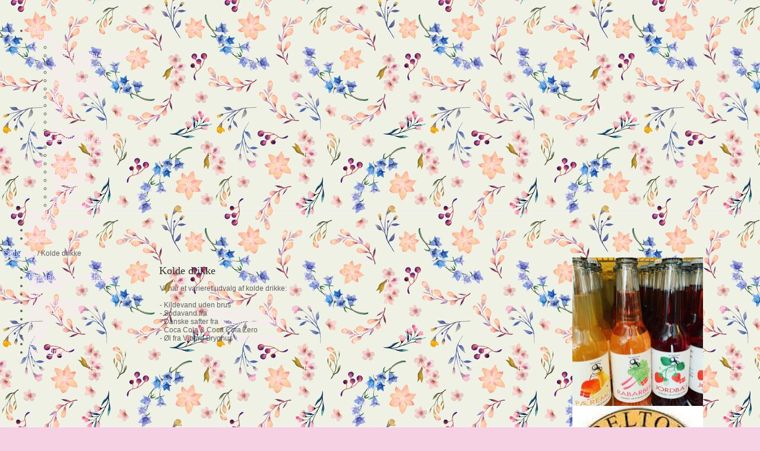

--- FILE ---
content_type: text/html; charset=iso-8859-1
request_url: https://soesterlagkage.dk/kolde-drikke
body_size: 5384
content:
<!DOCTYPE HTML>
<html>
<head>
<base href="https://soesterlagkage.dk">
<meta http-equiv="content-type" content="text/html; charset=iso-8859-1" />
<link href="https://soesterlagkage.dk/User_misc/103000-103999/103385/favicon.ico?t=1768361036" rel="shortcut icon" type="image/x-icon" />
<title>Søster Lagkage, Konditori, bageri og café med vægt på gode råvarer</title>
<meta name="description" content="Konditori og café med vægt på god kvalitet, service og afslappet atmosfære.
Her benyttes råvarer af høj kvalitet og det meste laves fra bunden.
Kaffe, te og andre drikkevarer er nøje håndplukkede.
Søsterlagkage ligger centralt i Viborg med gode pa" />
<meta name="keywords" content="Konditori, Bageri, Café, Kage, brød, bryllupskage, kagemand, Konfirmation, jubilæum, Fødselsdag, Kaffe, Te, Sussi, Vikki, Albrechtsen, Hald, Viborg, Gravene, Brunch, PIP Studio, morgenbrød, Overnatning, Bed and Breakfast, B&B, Rice," />
<script type="text/javascript" src="admin/Systemfiles/Jquery/jquery-1.9.1.min.js"></script>
<script type="text/javascript" src="admin/Systemfiles/javascript+validate+swfobject.js?v=7"></script>
<link rel="alternate"  href="https://soesterlagkage.dk/Feeds/103385" type="application/rss+xml" title="soesterlagkage.dk"/>
<style type="text/css">
	.warning{background-color: #FFC5A8;padding: 10px;border: 1px dashed #dddddd; margin-bottom: 5px;}
	.notice{background-color: #77B272;padding: 10px;border: 1px dashed #dddddd; margin-bottom: 5px; color:#ffffff;}
	.welcome100Image{border: 0px;}
	br.innova{display:none;}
	#cmsSnippetsSidebar, #cms-standard-sidebar-left-content-elements-wrap,
	#cms-standard-sidebar-right-content-elements-wrap{width:217px; overflow:hidden;}
	a img{border:0px;}
	img.image-100{width:220px;}
	img.image-50{width:50%;}
	img.image-25{width:25%;}

	button.webshop_add_to_basket {background-image: url('../Mediafiles/Images/add_to_basket.gif');background-repeat: no-repeat;width:110px;border:1px solid #999999;background-color:#eeeeee;background-position: left center;text-align:right;padding-right:10px;}
	#webshop_customer_info_form .invalid input{background: #cc0000; color:#ffffff;}
	#webshop-form-wrap .sep-ver{width:1px; background: #eeeeee;}
	#webshop-form-wrap .sep-hor{height:1px; background: #eeeeee;}

		.cmsContentStandardGuestbookWrap input:not([type="checkbox"]), .cmsContentStandardGuestbookWrap textarea,
	.cmsContentStandardContact_formWrap input, .cmsContentStandardContact_formWrap textarea,
	.cmsContentStandardNewsletterWrap input, .cmsContentStandardNewsletterWrap textarea,
	.cmsContentStandardWebshopWrap input, .cmsContentStandardWebshopWrap textarea{
		border:1px solid #cccccc; padding: 5px; font-size:13px; -webkit-border-radius: 4px; -moz-border-radius: 4px; border-radius: 4px;
	}
	.cmsContentStandardGuestbookWrap table td, .cmsContentStandardContact_formWrap table td, .cmsContentStandardNewsletterWrap table td{background: none;}
	.cmsContentStandardGuestbookWrap button, .cmsContentStandardContact_formWrap button, .cmsContentStandardNewsletterWrap button{
		padding:8px 18px; background: #ffffff; border:1px solid #999999; font-weight: bold; -webkit-border-radius: 4px;
		-moz-border-radius: 4px; border-radius: 4px;
	}
    .lightbox {
        z-index: 1000000 !important;
    }
</style>
<link rel="stylesheet" type="text/css" href="css.php?id=103385" /><link rel="stylesheet" href="//fonts.googleapis.com/css?family=Carrois+Gothic" type="text/css" media="screen" />
<link rel="stylesheet" type="text/css" href="admin/Templates/Dynamic/hardcoded-shared/style-agg.php?sid=103385&amp;pid=1099281&amp;lid=65325&amp;template=Dynamic/hardcoded-three-columns&amp;theme=clean&amp;fonts=true&amp;ts=1413017209" media="screen" />

<style type="text/css">#cmsSnippetsSidebar, #cms-standard-sidebar-left-content-elements-wrap, #cms-standard-sidebar-right-content-elements-wrap{width:220px;}</style>

</head>
<body id="body" onload="validate_on_change(); " style="background-image: url('/uf/100000_109999/103385/a39e45d120fed13e76e1ad6ca8e4f43f.jpg');background-repeat:repeat;background-color:#f6d0e3;" class="1099281 standard">

<div id="cmsOuterWrap1">
<div id="cmsOuterWrap2">
<div id="cmsOuterWrap3">
<div id="cmsOuterWrap4">
	
	<div id="cmsInnerWrap">
		
		<div id="cmsHeaderWrap">
						
			<div id="cmsHeaderInner" class="cmsInnerWrap">				
								
				<div id="cmsLogo" onclick="document.location.href='/'">
					<div id="cmsLogoFile" style="background-image: url('User_misc/103000-103999/103385/logo.png?time=1768361036'); margin-top:5px;"></div>				</div>
				<div id="cmsQuickLinks">
					<table  cellspacing="0" cellpadding="0"><tr><td><table  cellspacing="0" cellpadding="0" border='0'><tr valign="middle"><td><iframe src="https://www.facebook.com/plugins/like.php?href=https%3A%2F%2Fsoesterlagkage.dk%2Fkolde-drikke&layout=button_count&show_faces=true&width=150&action=like&colorscheme=light&height=21&locale=da_DK" scrolling="no" frameborder="0" style="border:none; overflow:hidden; width:150px; height:21px;" allowTransparency="true"></iframe></td>
</tr></table></td></tr></table>				</div>
								<div id="cmsSnippetsHeader" class="cmsSnippetsWrap">
									</div>
								<div id="cmsHeaderNavWrap">
					<div id="cmsHeaderNav">
						<ul class="dropdown">
<li id="1053417" class=""><a href="https://soesterlagkage.dk" title="Forside"  ><span>Forside</span></a>
</li>
<li id="1053418" class="selected"><a href="?id=1053418" title="Kager"  ><span>Sortiment</span></a>
<ul class="dropdown">
<li id="1053419" class=""><a href="side2" title="Kager"  ><span>Kager</span></a>
</li>
<li id="1281241" class=""><a href="hele-lagkager-ud-af-huset" title="Hele lagkager ud af huset"  ><span>Hele lagkager ud af huset</span></a>
</li>
<li id="1404518" class=""><a href="tapaskager" title="Tapaskager"  ><span>Tapaskager</span></a>
</li>
<li id="1053420" class=""><a href="side3" title="Brød"  ><span>Brød</span></a>
</li>
<li id="1174711" class=""><a href="glutenallergiker" title="Glutenallergiker?"  ><span>Glutenallergiker?</span></a>
</li>
<li id="1099280" class=""><a href="sandwich" title="Sandwich"  ><span>Sandwich/Salat</span></a>
</li>
<li id="1130036" class=""><a href="brunch" title="Brunch"  ><span>Brunch</span></a>
</li>
<li id="1130035" class=""><a href="tapas" title="Tapas"  ><span>Tapas</span></a>
</li>
<li id="1062194" class=""><a href="kaffe" title="Kaffe"  ><span>Kaffe</span></a>
</li>
<li id="1062196" class=""><a href="te" title="Te"  ><span>Te</span></a>
</li>
<li id="1099281" class="selected"><a href="kolde-drikke" title="Kolde drikke"  ><span>Kolde drikke</span></a>
</li>
</ul>
</li>
<li id="1063301" class=""><a href="kage-til-saerlige-lejligheder" title="Kage til særlige lejligheder"  ><span>Kage til særlige lejligheder</span></a>
<ul class="dropdown">
<li id="1063302" class=""><a href="bryllupskager" title="Bryllupskager"  ><span>Bryllup</span></a>
</li>
<li id="1170977" class=""><a href="daab" title="Dåb"  ><span>Dåb</span></a>
</li>
<li id="1063303" class=""><a href="konfirmation" title="Konfirmation"  ><span>Konfirmation</span></a>
</li>
<li id="1063305" class=""><a href="jubilaeum" title="Jubilæum"  ><span>Jubilæum</span></a>
</li>
<li id="1063306" class=""><a href="foedselsdag" title="Fødselsdag"  ><span>Fødselsdag</span></a>
</li>
<li id="1211822" class=""><a href="student" title="Student"  ><span>Student</span></a>
</li>
<li id="1171235" class=""><a href="events" title="Events"  ><span>Events</span></a>
</li>
<li id="1206108" class=""><a href="diverse" title="Sæson sortiment"  ><span>Sæson sortiment</span></a>
</li>
</ul>
</li>
<li id="1099284" class=""><a href="gaver" title="Gaver"  ><span>Gaver</span></a>
</li>
<li id="1053421" class=""><a href="side4" title="Om Søster Lagkage"  ><span>Om Søster Lagkage</span></a>
</li>
<li id="1077605" class=""><a href="galleri" title="Galleri"  ><span>Galleri</span></a>
</li>
<li id="1053422" class=""><a href="kontakt" title="Kontakt"  ><span>Kontakt</span></a>
</li>
</ul>
						<div style="clear:left;"></div>
					</div>
				</div>
			</div>
			
			<div id="cmsHeaderFullWidthWrap">
				
			</div>
		</div>
		
				<div id="cmsHeaderSubWrap">
			<div id="cmsHeaderSubInner" class="cmsInnerWrap">
				<div id="cmsBreadcrumbs">
					<a href="?id=1053418">Sortiment</a>&nbsp;/&nbsp;Kolde drikke				</div>				
			</div>
		</div>
				
		<div id="cmsMiddleWrap">
						
			<div id="cmsMiddleInner" class="cmsInnerWrap">
				
				<table style="width:100%;" cellpadding="0" cellspacing="0">
					
										<tr>		
						<td valign="top" id="cmsLeftCol">						
							<div id="cmsMiddleNav">
<ul>
<li id="1053419" class=""><a href="side2" title="Kager"  ><span>Kager</span></a>
</li>
<li id="1281241" class=""><a href="hele-lagkager-ud-af-huset" title="Hele lagkager ud af huset"  ><span>Hele lagkager ud af huset</span></a>
</li>
<li id="1404518" class=""><a href="tapaskager" title="Tapaskager"  ><span>Tapaskager</span></a>
</li>
<li id="1053420" class=""><a href="side3" title="Brød"  ><span>Brød</span></a>
</li>
<li id="1174711" class=""><a href="glutenallergiker" title="Glutenallergiker?"  ><span>Glutenallergiker?</span></a>
</li>
<li id="1099280" class=""><a href="sandwich" title="Sandwich"  ><span>Sandwich/Salat</span></a>
</li>
<li id="1130036" class=""><a href="brunch" title="Brunch"  ><span>Brunch</span></a>
</li>
<li id="1130035" class=""><a href="tapas" title="Tapas"  ><span>Tapas</span></a>
</li>
<li id="1062194" class=""><a href="kaffe" title="Kaffe"  ><span>Kaffe</span></a>
</li>
<li id="1062196" class=""><a href="te" title="Te"  ><span>Te</span></a>
</li>
<li id="1099281" class="selected"><a href="kolde-drikke" title="Kolde drikke"  ><span>Kolde drikke</span></a>
</li>
</ul>
</div>
							

						</td>		
						
						<td id="cmsStandardContent" valign="top">							
       						
	<table cellpadding="0" cellspacing="0">
		<tr>	  
			<td width="1"></td>
			<td width="2"></td>
			<td>
		
				<div style='margin-left:8px; width:490px;'>
							<div id='cmsSnippetsContentTop' class='cmsSnippetsWrap'></div>
						  </div>		
				<!--Headline-->
				<table cellspacing="0" cellpadding="0" width="490">
				  	<tr> 	  
				 	  	<td width="6" valign="top"></td>
						<td class="standard-page-headline-wrap">
							<h1>Kolde drikke</h1>						</td>
					</tr>
				</table>
	
										<table cellpadding="0" cellspacing="0" width="100%">
						    <tr>
						    	<td></td>
						    	<td colspan="3"></td>
						    </tr>
						    <tr>		  
								<td width="6" valign="top"></td>			
						    	<td width="1"></td>
					
											
					      		<td>
					      															  	<div style="overflow:hidden;width:490px;" class="pageContentSection cmsContentStandardTextWrap">
								  	
								  	<div class='m_text_container'><div>Vi har et varieret udvalg af kolde drikke:</div>
<div>&nbsp;</div>
<div>- Kildevand uden brus</div>
<div>- Sodavand fra <a href="http://www.ebeltoftgaardbryggeri.dk/" target="_blank">Ebeltoft G&aring;rdbryggeri</a></div>
<div>- Danske safter fra <a href="http://www.staarup.blogspot.dk/" target="_blank">Staarup Haandbryg</a></div>
<div>- Coca Cola &amp; Coca Cola Zero</div>
<div>- &Oslash;l fra Viborg Bryghus&nbsp;<a href="http://viborgbryghus.dk/" target="_blank">Viborg Bryghus</a></div></div>																		</div>
							  </td>
							  <td width="1"></td>
							</tr>
							<tr>
								<td></td>
								<td colspan="3"></td>
							</tr>
							<tr>
								<td height=10></td>
							</tr>
					  	</table> 
				<div style='margin-left:8px; width:490px;'>
							<div id='cmsSnippetsContentBottom' class='cmsSnippetsWrap'></div>
						  </div>			</td>
			<td width="2"></td>
			<td width="1"></td>
		</tr>
	</table>


       						
						</td>										  																	
						
						<td valign="top" id="cmsRightCol">		
														
<div id="cms-standard-sidebar-right-content-elements-wrap">
<div class="cms-sidebar-content-element" id="cms-standard-sidebar-right-content-elements-wrap-286935" style="margin-bottom:10px;">
				<script type="text/javascript" src="https://soesterlagkage.dk/admin/Modules/Slider/Sliders/jQueryCycle/Cycle_3.0.2_Easing_1.3/jquery.cycle.and.easing.min.js"></script><link type="text/css" rel="stylesheet" href="https://soesterlagkage.dk/admin/Modules/Slider/Sliders/jQueryCycle/Cycle_3.0.2_Easing_1.3/default.css" media="screen"  /><style type="text/css">.Slider-8478 .prev {background: url("https://soesterlagkage.dk/admin/Modules/Slider/Images/navigation/circle_style_000/1_left.png") no-repeat scroll 0 0 transparent;width:57px;height:56px;top:97px;}
.Slider-8478 .next {background: url("https://soesterlagkage.dk/admin/Modules/Slider/Images/navigation/circle_style_000/1_right.png") no-repeat scroll 0 0 transparent;width:57px;height:56px;top:97px;}
.Slider-8478 .nav a {background: url("https://soesterlagkage.dk/admin/Modules/Slider/Images/navigation/circle_style_000/1_bullet.png") no-repeat scroll 0 0 transparent;width:28px;height:28px;}
.Slider-8478 .nav a.activeSlide {background: url("https://soesterlagkage.dk/admin/Modules/Slider/Images/navigation/circle_style_000/1_bullet_selected.png") no-repeat scroll 0 0 transparent;width:29px;height:28px;}
.Slider-8478 .nav a:hover {background: url("https://soesterlagkage.dk/admin/Modules/Slider/Images/navigation/circle_style_000/1_bullet_hover.png") no-repeat scroll 0 0 transparent;width:29px;height:28px;}
.Slider-8478 {margin-bottom:40px;}.Slider-8478 .nav{bottom:-30px;}.Slider-8478 .nav{margin-left:33px;}</style><script type="text/javascript">$(document).ready(function() {$.fn.cycle.transitions.slider63075063fx = function($cont, $slides, opts) {

                            var sldfx = 'none';if (opts.nextSlide == 0){sldfx='scrollLeft'}if (opts.nextSlide == 1){sldfx='scrollLeft'}if (opts.nextSlide == 2){sldfx='scrollLeft'}if (opts.nextSlide == 3){sldfx='scrollLeft'}if (opts.nextSlide == 4){sldfx='scrollLeft'}   var init = $.fn.cycle.transitions[sldfx];
                            init($cont, $slides, opts);

                        };$('#slider-63075063').cycle({fx: 'slider63075063fx',randomizeEffects: false,pager: '.Slider-8478 .nav',prev: '.Slider-8478 .prev',next: '.Slider-8478 .next',easing: 'jswing',timeout: 5000,speed: 2500,pause: 0,autostop: 1,autostopCount: 26,before: function (){$(this).find('.caption').hide();},after: function (){$(this).css('opacity','1').css('left','0').css('top','0');$(this).find('.caption').slideDown(1000, 'easeOutElastic');}});
                        });
                        </script><div class="slider-cycle-wrap Slider-8478" style="width:220px;"><div id="slider-63075063" style="z-index:0;width:220px;height:250px;"><div class='slider-item' style='height:250px;'><img src='https://soesterlagkage.dk/User_misc/103000-103999/103385/Slider/8478/slide.1661430060.jpg' 
                                        alt='' 
                                        width='220'
                                        height='250'
                                    /></div><div class='slider-item' style='height:250px;'><img src='https://soesterlagkage.dk/User_misc/103000-103999/103385/Slider/8478/slide.1422806626.jpg' 
                                        alt='' 
                                        width='220'
                                        height='250'
                                    /></div><div class='slider-item' style='height:250px;'><img src='https://soesterlagkage.dk/User_misc/103000-103999/103385/Slider/8478/slide.1661430119.jpg' 
                                        alt='' 
                                        width='220'
                                        height='250'
                                    /></div><div class='slider-item' style='height:250px;'><img src='https://soesterlagkage.dk/User_misc/103000-103999/103385/Slider/8478/slide.1422806739.jpg' 
                                        alt='' 
                                        width='220'
                                        height='250'
                                    /></div><div class='slider-item' style='height:250px;'><img src='https://soesterlagkage.dk/User_misc/103000-103999/103385/Slider/8478/slide.1541363893.png' 
                                        alt='' 
                                        width='220'
                                        height='250'
                                    /></div></div><div class='nav'></div></div></div>
</div>

						</td>
						
					</tr>
															
				</table>

			</div>
			
		</div>
		
		<div id="cmsFooterWrap">
						
			<div id="cmsFooterInner" class="cmsInnerWrap">
				
				<div id="cmsContactWrap" class="template">
	      			Søster Lagkage ApS&nbsp;|&nbsp;CVR: 36198451 | Gravene 43-45, 8800 Viborg &nbsp;|&nbsp;Tlf.: 50508401&nbsp;|&nbsp;<a href="mailto:soesterlagkage@outlook.dk"><span class="template">soesterlagkage@outlook.dk</span></a>						   			
				</div>
				
								<div id="cmsSnippetsFooter" class="cmsSnippetsWrap">
									</div>
								
				<div id="cmsBrandingLink">
					
<div id="commercialLinkInnerWrap"><a style="line-height: 100%;" class="commercial_link" href="https://bricksite.com" target="_blank" >Bricksite.com</a></div>
				</div>
			</div>			
			
		</div>
		
	</div>
<!-- End main wraps -->
</div>	
</div>
</div>
</div>


<script type="text/javascript">
var _gaq = _gaq || [];
_gaq.push(['_setAccount', 'UA-56489648-1']);
_gaq.push(['_trackPageview']);
(function() {
  var ga = document.createElement('script'); ga.type = 'text/javascript'; ga.async = true;
  ga.src = ('https:' == document.location.protocol ? 'https://ssl' : 'http://www') + '.google-analytics.com/ga.js';
  var s = document.getElementsByTagName('script')[0]; s.parentNode.insertBefore(ga, s);
})();
</script>

<script type="text/javascript">
var pkBaseURL = (("https:" == document.location.protocol) ? "https://cmsstats.com/" : "http://cmsstats.com/");
document.write(unescape("%3Cscript src='" + pkBaseURL + "piwik.js' type='text/javascript'%3E%3C/script%3E"));

</script><script type="text/javascript">
try {
  var piwikTracker = Piwik.getTracker(pkBaseURL + "piwik.php", 12221);
  piwikTracker.trackPageView();
  piwikTracker.enableLinkTracking();
  piwikTracker.setRequestMethod("POST");
} catch( err ) {}
</script><noscript><p><img src="https://cmsstats.com/piwik.php?idsite=12221" style="border:0" alt="" /></p></noscript>


<script type="text/javascript">
var snippet_str = '<div id="cmsSnippetsFloatBottom" style="position:fixed;bottom:0px;width:100%;z-index:99999;"></div>';
$(document).ready(function() {
	var iDiv = document.createElement('div');
	iDiv.id = 'cmsStickyFooterWrap';
	iDiv.innerHTML=snippet_str;
	document.getElementsByTagName('body')[0].appendChild(iDiv);
});
</script>
<script type="text/javascript">	
	$(window).load(function(){		
		var headerNavItemPos; var headerNavItemsTotalWidth = 0; 
		var headerNavWidthTmp = 960; 
		var bHeaderNavsHidden = 0; var headerNavHiddenItems = "";		
		$('#cmsHeaderNav > ul > li').each(function(){
			headerNavItemsTotalWidth += $(this).width();
			if (headerNavItemsTotalWidth > headerNavWidthTmp){
				headerNavHiddenItems += '<li>'+$(this).html()+'</li>'; $(this).hide(); bHeaderNavsHidden = 1;
			}
		});					
			});
</script>
</body>
</html>

--- FILE ---
content_type: text/css;charset=iso-8859-1
request_url: https://soesterlagkage.dk/css.php?id=103385
body_size: 730
content:
h1{font-family: Georgia, Times New Roman, serif; color: #333333; font-size: 18px; font-weight: normal; text-decoration: none; }
h2{font-family: Arial, sans-serif; color: #666666; font-size: 16px; font-weight: normal; text-decoration: none; }
h3{font-family: Arial, sans-serif; color: #cccccc; font-size: 14px; font-weight: normal; text-decoration: none; }
body, td{font-family: Arial, sans-serif; color: #645e63; font-size: 12px; font-weight: normal; text-decoration: none; }
h4{font-family: Arial, sans-serif; color: #cc0000; font-size: 12px; font-weight: bold; text-decoration: none; margin: 0px;}
a{font-family: Arial, sans-serif; color: #fee6f8; font-size: 12px; font-weight: normal; text-decoration: underline;}
a:visited{font-family: Arial, sans-serif; color: #333333; font-size: 12px; font-weight: normal; text-decoration: underline;}
a:hover{font-family: Arial, sans-serif; color: #666666; font-size: 12px; font-weight: normal; text-decoration: underline;}
a:active{font-family: Arial, sans-serif; color: #333333; font-size: 12px; font-weight: normal; text-decoration: underline;}

/* SLIMBOX */
#lbOverlay {position: fixed;z-index: 9999;left: 0;top: 0;width: 100%;height: 100%;background-color: #000;cursor: pointer;}
#lbCenter, #lbBottomContainer {position: absolute;z-index: 9999;overflow: hidden;background-color: #fff;}
.lbLoading {background: #fff url(admin/Systemfiles/Jquery/slimbox/2.04/css/loading.gif) no-repeat center;}
#lbImage {position: absolute;left: 0;top: 0;border: 10px solid #fff;background-repeat: no-repeat;}
#lbPrevLink, #lbNextLink {display: block;position: absolute;top: 0;width: 50%;outline: none;}
#lbPrevLink {left: 0;}
#lbPrevLink:hover {background: transparent url(admin/Systemfiles/Jquery/slimbox/2.04/css/prevlabel.gif) no-repeat 0 15%;}
#lbNextLink {right: 0;}
#lbNextLink:hover {background: transparent url(admin/Systemfiles/Jquery/slimbox/2.04/css/nextlabel.gif) no-repeat 100% 15%;}
#lbBottom {font-family: Verdana, Arial, Geneva, Helvetica, sans-serif;font-size: 10px;color: #666;line-height: 1.4em;text-align: left;border: 10px solid #fff;border-top-style: none;}
#lbCloseLink {display: block;float: right;width: 66px;height: 22px;background: transparent url(admin/Systemfiles/Jquery/slimbox/2.04/css/closelabel.gif) no-repeat center;margin: 5px 0;outline: none;}
#lbCaption, #lbNumber {margin-right: 71px;}
#lbCaption {font-weight: bold;}

